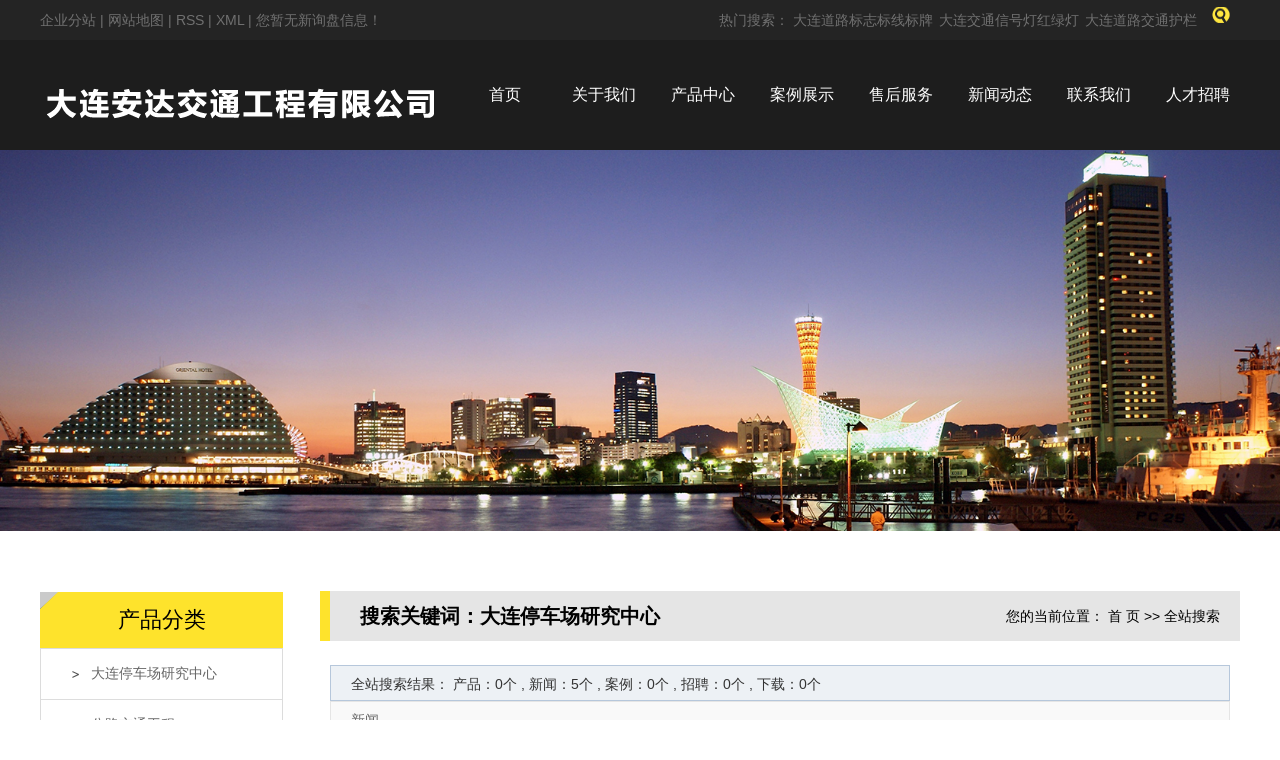

--- FILE ---
content_type: text/html;charset=utf-8
request_url: http://www.adjtgc.com/search.php?wd=%E5%A4%A7%E8%BF%9E%E5%81%9C%E8%BD%A6%E5%9C%BA%E7%A0%94%E7%A9%B6%E4%B8%AD%E5%BF%83
body_size: 8029
content:
 <!DOCTYPE html>
<html lang="zh-CN">

<head>
    <meta charset="utf-8">
    <meta http-equiv="X-UA-Compatible" content="IE=edge">
    <meta name="viewport" content="width=device-width, initial-scale=1">
    <title>
        全文检索搜索结果_大连停车场研究中心
    </title>
    <meta name="keywords" content="大连停车场研究中心" />
    <meta name="description" content="大连停车场研究中心" />
            <link rel="stylesheet" type="text/css" href="http://www.adjtgc.com/template/default/style/base.css?9.2" />
    <link rel="stylesheet" type="text/css" href="http://www.adjtgc.com/template/default/style/model.css?9.2" />
    <link rel="stylesheet" type="text/css" href="http://www.adjtgc.com/template/default/style/main.css?9.2" />
    <link rel="stylesheet" type="text/css" href="http://www.adjtgc.com/template/default/style/lightbox.css?9.2" />
    <link rel="stylesheet" type="text/css" href="http://www.adjtgc.com/template/default/style/bootstrap.min.css?9.2" />
    <link rel="stylesheet" type="text/css" href="http://www.adjtgc.com/data/user.css?9.2" />
    <link rel="stylesheet" type="text/css" href="http://www.adjtgc.com/template/default/style/member.css" />
    <script src="http://www.adjtgc.com/template/default/js/jquery-1.8.3.min.js?9.2"></script>
    <script src="http://www.adjtgc.com/template/default/js/jquery.cookie.js?9.2"></script>


    
    
</head>

<body>
    <!-- 公共头部包含 -->
    <div class="wellcome sy-xs-hidden">
    <div class="well1">
        <div class="k1">
            <a href="http://www.adjtgc.com/region/">企业分站</a> |
            <a href="http://www.adjtgc.com/sitemap/">
                网站地图
            </a> |
            <a href="http://www.adjtgc.com/rss.xml">RSS</a> |
            <a href="http://www.adjtgc.com/sitemap.xml">XML</a> |
            <a href="http://www.adjtgc.com/dm/" class="feedback" target="_blank" rel="nofollow">您暂无新询盘信息！</a>
        </div>
        <div class="seach-box">
            <form method="get" name="formsearch" action="http://www.adjtgc.com/search.php" class="clearfix">
                <input type="text" value="请输入搜索关键词" class="hot_text" name="wd" id="keyword">
                <input type="submit" id="s_btn" value="搜索" />
            </form>
        </div>
    </div>
    <div class="hotSearch">热门搜索：
        <a href="http://www.adjtgc.com/search.php?wd=%E5%A4%A7%E8%BF%9E%E9%81%93%E8%B7%AF%E6%A0%87%E5%BF%97%E6%A0%87%E7%BA%BF%E6%A0%87%E7%89%8C">大连道路标志标线标牌</a><a href="http://www.adjtgc.com/search.php?wd=%E5%A4%A7%E8%BF%9E%E4%BA%A4%E9%80%9A%E4%BF%A1%E5%8F%B7%E7%81%AF%E7%BA%A2%E7%BB%BF%E7%81%AF">大连交通信号灯红绿灯</a><a href="http://www.adjtgc.com/search.php?wd=%E5%A4%A7%E8%BF%9E%E9%81%93%E8%B7%AF%E4%BA%A4%E9%80%9A%E6%8A%A4%E6%A0%8F">大连道路交通护栏</a>
    </div>
</div>
<div class="head">
    <div id="header">
        <div class="top clearfix">
            <div class="logo sy-xs-hidden" aos="fade-down" aos-easing="ease" aos-delay="500">
                <a href="http://www.adjtgc.com/" class="logo">
                    <h1><img alt="大连道路标志标线标牌" src="http://www.adjtgc.com/data/images/other/20190516173703_840.png" /></h1>
                </a>
            </div>
            <!-- 导航栏包含 -->
            <div id="menu" class="sy-xs-hidden">
    <ul class="navs clearfix">
        <li><a href="http://www.adjtgc.com/">首页</a></li>
        <li><a href="http://www.adjtgc.com/about/">关于我们</a>

        </li>
        <li><a href="http://www.adjtgc.com/product/">产品中心</a>

        </li>
        <li><a href="http://www.adjtgc.com/case/">案例展示</a>
        <li><a href="http://www.adjtgc.com/about/shfwae9.html ">售后服务</a>

        </li>
        <li><a href="http://www.adjtgc.com/news/">新闻动态</a>

        </li>
        <li><a href="http://www.adjtgc.com/about_contact/lxfs024.html">联系我们</a></li>
        <li><a href="http://www.adjtgc.com/job/">人才招聘</a></li>
    </ul>
</div>

<nav class="navbar navbar-default sy-xs-block" role="navigation" id="nav-fiexd">
    <div class="container-fluid">
        <div class="navbar-header">
            <button type="button" class="navbar-toggle" data-toggle="collapse" data-target="#example-navbar-collapse">
                            <span class="icon-bar"></span>
                            <span class="icon-bar"></span>
                            <span class="icon-bar"></span>
                    </button>
            <div class="lan1 fr" style="display:none">
                <a href="/">EN</a>
            </div>
            <a class="navbar-brand" href="http://www.adjtgc.com/"><img alt="大连道路标志标线标牌" src="http://www.adjtgc.com/template/default/images/logo1.png" /></a>
        </div>
        <div class="menuid" id="cbp-spmenu-s2">
            <ul class="cbp-spmenu-right">
                <li>
                    <a href="http://www.adjtgc.com/">
                                    网站首页
                                </a>
                </li>
                <li>
                    <a href="http://www.adjtgc.com/about/">
                                    关于我们
                                </a>
                </li>
                <li>
                    <a href="http://www.adjtgc.com/product/">
                                    产品中心
                                </a>
                </li>
                <li>
                    <a href="http://www.adjtgc.com/case/">
                                        案例展示
                                    </a>
                </li>
                <li>
                    <a href="http://www.adjtgc.com/news/">
                                    新闻动态
                                </a>
                </li>
                <li><a href="http://www.adjtgc.com/about_contact/">联系我们</a></li>
                <li class="icon-close"><span class="glyphicon glyphicon-remove">X</span></li>
            </ul>
            <div class="mobile-menu-overlay"></div>
        </div>
    </div>
</nav>

<script>
    $(function() {
        $('.navbar-toggle').click(function() {
            $('body').addClass('push-toleft');
            $('.menuid').addClass('menuopen');;
        });
        $('.mobile-menu-overlay').click(function() {
            $('body').removeClass('push-toleft');
            $('.menuid').removeClass('menuopen');
        });
        $('.icon-close').click(function() {
            $('body').removeClass('push-toleft');
            $('.menuid').removeClass('menuopen');
        });

    });
</script>

<script type="text/javascript">
    $(function() {
        $('.nav > li').hover(function() {
            var sec_count = $(this).find('.sec a').length;
            var a_height = $(this).find('.sec a').eq(0).height();
            var sec_height = sec_count * a_height;
            $(this).find('.sec').stop().animate({
                height: sec_height
            }, 300);
        }, function() {
            $(this).find('.sec').stop().animate({
                height: 0
            }, 300);
        });
    });
</script>
        </div>

    </div>
</div>
<script type="text/javascript">
    $(function() {
        $('.translate-en a').last().css('border', 'none');
        $('.translate li').hover(function() {
            $(this).find('.translate-en').stop().slideDown();
        }, function() {
            $(this).find('.translate-en').stop().slideUp();
        });
    });
</script>
    <!-- 内页banner -->

    
    <div class="n_banner"><img src="http://www.adjtgc.com/data/images/slide/20190417154137_106.jpg" alt="" title="" /></div>
    

    <!-- 主体部分 -->
    
    <div id="container" class="clearfix">
        
        <div class="left n44">
            <div class="box sort_menu">
                <h3>
                    产品分类
                </h3>
                
	 <ul class="sort">
    	<li class="layer1">
      <a href="http://www.adjtgc.com/product/dltccyjzxc5f/" class="list_item">大连停车场研究中心</a>
      <div class="layer2" style="display:none;">
      	<ul>
        	        </ul>
      </div>
    </li>
    	<li class="layer1">
      <a href="http://www.adjtgc.com/product/gljtgc7f2/" class="list_item">公路交通工程</a>
      <div class="layer2" style="display:none;">
      	<ul>
        	        </ul>
      </div>
    </li>
    	<li class="layer1">
      <a href="http://www.adjtgc.com/product/glsfzgcd50/" class="list_item">公路收费站工程</a>
      <div class="layer2" style="display:none;">
      	<ul>
        	        </ul>
      </div>
    </li>
    	<li class="layer1">
      <a href="http://www.adjtgc.com/product/gljdgc987/" class="list_item">公路机电工程</a>
      <div class="layer2" style="display:none;">
      	<ul>
        	        </ul>
      </div>
    </li>
    	<li class="layer1">
      <a href="http://www.adjtgc.com/product/dzyznhgc094/" class="list_item">电子与智能化工程</a>
      <div class="layer2" style="display:none;">
      	<ul>
        	        </ul>
      </div>
    </li>
    	<li class="layer1">
      <a href="http://www.adjtgc.com/product/csydlzmgc70d/" class="list_item">城市及道路照明工程</a>
      <div class="layer2" style="display:none;">
      	<ul>
        	        </ul>
      </div>
    </li>
    	<li class="layer1">
      <a href="http://www.adjtgc.com/product/jzjdazgca8b/" class="list_item">建筑机电安装工程</a>
      <div class="layer2" style="display:none;">
      	<ul>
        	        </ul>
      </div>
    </li>
    	<li class="layer1">
      <a href="http://www.adjtgc.com/product/dqazgcef2/" class="list_item">电气安装工程</a>
      <div class="layer2" style="display:none;">
      	<ul>
        	        </ul>
      </div>
    </li>
    	<li class="layer1">
      <a href="http://www.adjtgc.com/product/dzzdhgc453/" class="list_item">电子自动化工程</a>
      <div class="layer2" style="display:none;">
      	<ul>
        	        </ul>
      </div>
    </li>
    	<li class="layer1">
      <a href="http://www.adjtgc.com/product/txgc20a/" class="list_item">通信工程</a>
      <div class="layer2" style="display:none;">
      	<ul>
        	        </ul>
      </div>
    </li>
    	<li class="layer1">
      <a href="http://www.adjtgc.com/product/jdgcd1b/" class="list_item">机电工程</a>
      <div class="layer2" style="display:none;">
      	<ul>
        	        </ul>
      </div>
    </li>
    	<li class="layer1">
      <a href="http://www.adjtgc.com/product/zmgc0c7/" class="list_item">照明工程</a>
      <div class="layer2" style="display:none;">
      	<ul>
        	        </ul>
      </div>
    </li>
    	<li class="layer1">
      <a href="http://www.adjtgc.com/product/jtaqsszlad4/" class="list_item">交通安全设施租赁</a>
      <div class="layer2" style="display:none;">
      	<ul>
        	        </ul>
      </div>
    </li>
    	<li class="layer1">
      <a href="http://www.adjtgc.com/product/dpqgc494/" class="list_item">地坪漆工程</a>
      <div class="layer2" style="display:none;">
      	<ul>
        	        </ul>
      </div>
    </li>
  </ul>

<script type="text/javascript">
$(".layer1").hover
(
	function()
	{
		if($(this).find(".layer2 li").length > 0)
		{
			$(this).find(".layer2").stop().show();

		}
		$(this).addClass("change");
	},
	function()
	{
		$(this).find(".layer2").stop().hide();
		$(this).removeClass("change");
	}
);
</script>


            </div>
            <div class="box n_news n55">
                <h3>新闻资讯</h3>
                <div class="content">
                    <ul class="news_list new1">
                                                <li>
                            <a href="http://www.adjtgc.com/news/685.html" title="大连交通信号灯红绿灯的亮度标准是什么">
                                大连交通信号灯红绿灯的亮度...
                            </a>
                        </li>
                                                <li>
                            <a href="http://www.adjtgc.com/news/684.html" title="为什么大连交通信号灯红绿灯需要夜间模式">
                                为什么大连交通信号灯红绿灯...
                            </a>
                        </li>
                                                <li>
                            <a href="http://www.adjtgc.com/news/683.html" title="大连交通信号灯红绿灯的节能技术有哪些">
                                大连交通信号灯红绿灯的节能...
                            </a>
                        </li>
                                                <li>
                            <a href="http://www.adjtgc.com/news/682.html" title="大连交通信号灯红绿灯的安装标准是什么">
                                大连交通信号灯红绿灯的安装...
                            </a>
                        </li>
                                                <li>
                            <a href="http://www.adjtgc.com/news/681.html" title="大连道路交通护栏为何要设置缓冲装置">
                                大连道路交通护栏为何要设置...
                            </a>
                        </li>
                                                <li>
                            <a href="http://www.adjtgc.com/news/680.html" title="哪种大连道路交通护栏更适合高速公路">
                                哪种大连道路交通护栏更适合...
                            </a>
                        </li>
                                            </ul>
                </div>
            </div>
            <div class="box n_news n55">
                <h3>热门关键词</h3>
                <div class="content">
                    <ul class="news_list words">
                                                <li>
                            <a href="http://www.adjtgc.com/tag/景观照明" title="景观照明">
                                景观照明
                            </a>
                        </li>
                                                <li>
                            <a href="http://www.adjtgc.com/tag/标志标线" title="标志标线">
                                标志标线
                            </a>
                        </li>
                                                <li>
                            <a href="http://www.adjtgc.com/tag/公路通信" title="公路通信">
                                公路通信
                            </a>
                        </li>
                                                <li>
                            <a href="http://www.adjtgc.com/tag/太阳能照明" title="太阳能照明">
                                太阳能照明
                            </a>
                        </li>
                                                <li>
                            <a href="http://www.adjtgc.com/tag/智能卡系统" title="智能卡系统">
                                智能卡系统
                            </a>
                        </li>
                                                <li>
                            <a href="http://www.adjtgc.com/tag/信号灯" title="信号灯">
                                信号灯
                            </a>
                        </li>
                                                <li>
                            <a href="http://www.adjtgc.com/tag/电气安装工程" title="电气安装工程">
                                电气安装工程
                            </a>
                        </li>
                                                <li>
                            <a href="http://www.adjtgc.com/tag/公路收费站" title="公路收费站">
                                公路收费站
                            </a>
                        </li>
                                                <li>
                            <a href="http://www.adjtgc.com/tag/公路机电工程" title="公路机电工程">
                                公路机电工程
                            </a>
                        </li>
                                                <li>
                            <a href="http://www.adjtgc.com/tag/车站照明" title="车站照明">
                                车站照明
                            </a>
                        </li>
                                                <li>
                            <a href="http://www.adjtgc.com/tag/智能交通" title="智能交通">
                                智能交通
                            </a>
                        </li>
                                                <li>
                            <a href="http://www.adjtgc.com/tag/隔音板" title="隔音板">
                                隔音板
                            </a>
                        </li>
                                            </ul>
                </div>
                <script type="text/javascript">
                    $(function() {
                        $(".words li:odd").addClass("right_word");
                    });
                </script>
            </div>
            <div class="box n_contact n55">
                <h3>联系我们</h3>
                <div class="content">
                    <p style="white-space: normal; line-height: 2em;"><span style="font-family: 微软雅黑, &quot;Microsoft YaHei&quot;; font-size: 14px;"><span style="font-family: 微软雅黑, &quot;Microsoft YaHei&quot;; font-size: 14px;"></span><span style="font-family: 微软雅黑, &quot;Microsoft YaHei&quot;; font-size: 14px;"></span>大连安达交通工程有限公司</span></p><p style="white-space: normal; line-height: 2em;"><span style="font-family: 微软雅黑, &quot;Microsoft YaHei&quot;; font-size: 14px;">联系人：唐经理</span></p><p style="white-space: normal; line-height: 2em;"><span style="font-family: 微软雅黑, &quot;Microsoft YaHei&quot;; font-size: 14px;">手机：13840839689</span></p><p style="white-space: normal; line-height: 2em;"><span style="font-family: 微软雅黑, &quot;Microsoft YaHei&quot;; font-size: 14px;">座机：0411-82741757</span></p><p style="white-space: normal; line-height: 2em;"><span style="font-family: 微软雅黑, &quot;Microsoft YaHei&quot;; font-size: 14px;">网址：www.adjtgc.com</span></p><p style="white-space: normal; line-height: 2em;"><span style="font-family: 微软雅黑, &quot;Microsoft YaHei&quot;; font-size: 14px;">地址：大连市中山区鲁迅路78号安达大厦乙座1107室</span></p><p><br/></p>
                </div>
            </div>
        </div>
        
        
        <div class="right k55">
            <div class="sitemp clearfix">
                <h2>
                    
	搜索关键词：大连停车场研究中心

                </h2>
                <div class="site">您的当前位置：
                    
	 <a href="http://www.adjtgc.com/">首 页</a> >> 全站搜索

                </div>
            </div>
            <div class="content">
                
	
<div class="tag_total">
全站搜索结果：
                    产品：0个
                                                              , 新闻：5个
                                                              , 案例：0个
                                                              , 招聘：0个
                                                              , 下载：0个
          
</div>


<ul class="tag_list_news clearfix">
<h2>新闻</h2>
  	<li>
	<h3>
  	[<a href="http://www.adjtgc.com/news/company/" class="c">公司新闻</a>]
  	<a href="http://www.adjtgc.com/news/533.html" title="大连停车场研究中心大力推广新技术新材料">大连停车场研究中心大力推广新技术新材料</a>
	</h3>
  	<div>
	大连停车场研究中心大力推广新技术新材料改善室内停车场地面，目前市面上停车场地坪种类大致分为：1.耐磨骨料地坪：在混凝土地面初凝时洒布金刚砂耐磨骨料，压磨入内，增强抗磨强度；其特点是抗磨损；但地面无光泽，无美观度。地面沉降开裂缝可见，施工周期
	</div>
	<span>发布时间：2022-03-02&nbsp;&nbsp;&nbsp;点击次数：130</span>
	</li>
	<hr/>
  	</li>
  	<li>
	<h3>
  	[<a href="http://www.adjtgc.com/news/xydt/" class="c">行业新闻</a>]
  	<a href="http://www.adjtgc.com/news/536.html" title="大连停车场研究中心立体车库的价格">大连停车场研究中心立体车库的价格</a>
	</h3>
  	<div>
	大连停车场研究中心车位车库，除去机械车库属于机械设备外，均属于不动产的范畴。用法律语言表述，属于建筑物(独立车库、地下车库、架空层车位)、构筑物或者附属设施(露天停车位)。现实中，关于车位的产权，流行过种种错误认识。一是“成本决定车位权属”
	</div>
	<span>发布时间：2022-04-14&nbsp;&nbsp;&nbsp;点击次数：104</span>
	</li>
	<hr/>
  	</li>
  	<li>
	<h3>
  	[<a href="http://www.adjtgc.com/news/xydt/" class="c">行业新闻</a>]
  	<a href="http://www.adjtgc.com/news/543.html" title="大连停车场研究中心生态停车场的特点">大连停车场研究中心生态停车场的特点</a>
	</h3>
  	<div>
	大连停车场研究中心生态停车场设计特点主要是高绿化、高承载、透水性能好、草的成活率高、提高绿地面积。传统的生态停车场就是用普通的植草砖铺装而成，传统的生态停车场其实根本谈不上“生态”功能。传统植草砖停车场在铺装时，植草砖下面是要混凝土做铺垫的
	</div>
	<span>发布时间：2022-08-08&nbsp;&nbsp;&nbsp;点击次数：122</span>
	</li>
	<hr/>
  	</li>
  	<li>
	<h3>
  	[<a href="http://www.adjtgc.com/news/jszx30f/" class="c">技术知识</a>]
  	<a href="http://www.adjtgc.com/news/540.html" title="大连停车场研究中心新材料施工方案">大连停车场研究中心新材料施工方案</a>
	</h3>
  	<div>
	目前市场上停车场地面施工方案都会选择环氧地坪或者混凝土密封固化地坪。环氧地坪优点：对地面本身要求不高，可以根据客户要求做不同厚度、颜色的效果；缺点：气味大不环保，容易起皮、脱层、剥落，经常要修补。一劳永逸的方法就是施工混凝土密封固化剂，可提
	</div>
	<span>发布时间：2022-06-18&nbsp;&nbsp;&nbsp;点击次数：149</span>
	</li>
	<hr/>
  	</li>
  	<li>
	<h3>
  	[<a href="http://www.adjtgc.com/news/jszx30f/" class="c">技术知识</a>]
  	<a href="http://www.adjtgc.com/news/552.html" title="大连停车场研究中心带您了解停车位划线施注意事项">大连停车场研究中心带您了解停车位划线施注意事项</a>
	</h3>
  	<div>
	我国建筑规范中对停车场设计的规定较为详细，也比较复杂，大连停车场研究中心提示主要被分为四个等级。停车场划线工程施工时，如果车长不大6米及车宽不大于1.8米的车，规范车与车之间间距为不小于0.5米，车与墙、车位端之间间距不小于0.5米；车长大
	</div>
	<span>发布时间：2022-12-28&nbsp;&nbsp;&nbsp;点击次数：193</span>
	</li>
	<hr/>
  	</li>
</ul>





            </div>
                    </div>
        
        
        
    </div>
    
    <div class="foot">
    <div id="footer" class="clearfix">
        <div class="nav_foot">
            <table><tbody><tr class="firstRow"><td width="93" valign="top" style="word-break: break-all;"><img src="/data/upload/image/20190531/1559274617999229.png" title="1559274617999229.png" alt="1559274617999229.png" width="100" height="100" border="0" vspace="0" style="width: 100px; height: 100px;"/></td><td width="99" valign="top" style="word-break: break-all;"><br/></td></tr><tr><td width="93" valign="top" style="word-break: break-all;">手机网站</td><td width="99" valign="top" style="word-break: break-all;"><br/></td></tr></tbody></table>
        </div>
        <div class="copyright1">
            <div class="copyright">
                Copyright ©
                http://www.adjtgc.com/
                大连安达交通工程有限公司
                <br> 	<p style="white-space: normal; line-height: 2em;"><span style="font-family: 微软雅黑, &quot;Microsoft YaHei&quot;; font-size: 14px;">大连安达交通工程有限公司</span></p><p style="white-space: normal; line-height: 2em;"><span style="font-family: 微软雅黑, &quot;Microsoft YaHei&quot;; font-size: 14px;">联系人：唐经理</span></p><p style="white-space: normal; line-height: 2em;"><span style="font-family: 微软雅黑, &quot;Microsoft YaHei&quot;; font-size: 14px;">手机：13840839689</span></p><p style="white-space: normal; line-height: 2em;"><span style="font-family: 微软雅黑, &quot;Microsoft YaHei&quot;; font-size: 14px;">座机：0411-82741757</span></p><p style="white-space: normal; line-height: 2em;"><span style="font-family: 微软雅黑, &quot;Microsoft YaHei&quot;; font-size: 14px;">网址：www.adjtgc.com</span></p><p style="white-space: normal; line-height: 2em;"><span style="font-family: 微软雅黑, &quot;Microsoft YaHei&quot;; font-size: 14px;">地址：大连市中山区鲁迅路78号安达大厦乙座1107室</span><br/></p>
                <a href="http://beian.miit.gov.cn/">辽ICP备19002810号-1</a>
            </div>
            <div class="zhuyin"><a href="http://www.adjtgc.com/getkey/" title="热推产品">热推产品</a>&nbsp;&nbsp;|&nbsp;&nbsp;
                主营区域：
                                <span><a href="http://www.adjtgc.com/beijing.html">北京</a></span>
                                <span><a href="http://www.adjtgc.com/shanghai.html">上海</a></span>
                                <span><a href="http://www.adjtgc.com/tianjin.html">天津</a></span>
                                <span><a href="http://www.adjtgc.com/shandong.html">山东</a></span>
                                <span><a href="http://www.adjtgc.com/liaoning.html">辽宁</a></span>
                                <span><a href="http://www.adjtgc.com/heilongjiang.html">黑龙江</a></span>
                                <span><a href="http://www.adjtgc.com/jilin.html">吉林</a></span>
                                <span><a href="http://www.adjtgc.com/shenyang.html">沈阳</a></span>
                                <span><a href="http://www.adjtgc.com/changchun.html">长春</a></span>
                                <span><a href="http://www.adjtgc.com/baishan.html">白山</a></span>
                                            </div>
        </div>
    </div>
</div>
<div class="link">
    <div class="f_link">友情链接：
                <a href='http://www.shdatatec.com' target='_blank' >工业以太网交换机</a>
            </div>
</div>
<!-- 此处为统计代码 -->
<script>
var _hmt = _hmt || [];
(function() {
  var hm = document.createElement("script");
  hm.src = "https://hm.baidu.com/hm.js?11c03ce950ee3a475883f6f3c357cdd3";
  var s = document.getElementsByTagName("script")[0]; 
  s.parentNode.insertBefore(hm, s);
})();
</script><script type='text/javascript'>
    (function(m, ei, q, i, a, j, s) {
        m[i] = m[i] || function() {
            (m[i].a = m[i].a || []).push(arguments)
        };
        j = ei.createElement(q),
            s = ei.getElementsByTagName(q)[0];
        j.async = true;
        j.charset = 'UTF-8';
        j.src = 'https://static.meiqia.com/dist/meiqia.js?_=t';
        s.parentNode.insertBefore(j, s);
    })(window, document, 'script', '_MEIQIA');
    _MEIQIA('entId', 222591);
</script>


<script>
  $(document).ready(function(){
      $(function () {
  //当点击跳转链接后，回到页面顶部位
          $("#gotop").click(function(){
              $('body,html').animate({scrollTop:0},400);
              return false;
          });
      });
  });
</script>

<script>
   $('.kf-open').on('click',function(){
      $(".kf-content").animate({opacity:'show'},'normal',function(){
      $(".kf-content").show();
      });
      $(this).hide();
   });
   $('.close-btn').on('click',function(){
      $(".kf-content").animate({width:'hide',opacity:'hide'},'normal',function(){
      $(".kf-content").hide();
      });
      $('.kf-open').show();
   });
</script>

<script type="text/javascript">
    var href="data/images/other/20180329115815_719.png";
    if(href=="")
    {
       $(".code").css("display","none");
    }
    var currentid='1';
    if(currentid!='7')
    {
      switch(currentid)
      {
          case '1':
          $('.kf_btn').css('background','url("http://www.adjtgc.com/template/default/images/kf/qing.png") left 33px no-repeat');
          $('.top_bg').css('background','url("http://www.adjtgc.com/template/default/images/kf/qing1.png") left bottom no-repeat');
          $('.othercolor').css('background','#40c0ac');
          break;

          case '2':
          $('.kf_btn').css('background','url("http://www.adjtgc.com/template/default/images/kf/puper.png") left 33px no-repeat');
          $('.top_bg').css('background','url("http://www.adjtgc.com/template/default/images/kf/puple1.png") left bottom no-repeat');
          $('.othercolor').css('background','#8838cc');
          break;

          case '3':
          $('.kf_btn').css('background','url("http://www.adjtgc.com/template/default/images/kf/kefu_yellow.png") left 33px no-repeat');
          $('.top_bg').css('background','url("http://www.adjtgc.com/template/default/images/kf/yellow1.png") left bottom no-repeat');
          $('.othercolor').css('background','#ffc713');
          break;

          case '4':
          $('.kf_btn').css('background','url("http://www.adjtgc.com/template/default/images/kf/kefu_left.png") left 33px no-repeat');
          $('.top_bg').css('background','url("http://www.adjtgc.com/template/default/images/kf/red1.png") left bottom no-repeat');
          $('.othercolor').css('background','#e5212d');
          break;

          case '5':
          $('.kf_btn').css('background','url("http://www.adjtgc.com/template/default/images/kf/kefu_cheng.png") left 33px no-repeat');
          $('.top_bg').css('background','url("http://www.adjtgc.com/template/default/images/kf/cheng1.png") left bottom no-repeat');
          $('.othercolor').css('background','#e65a22');
          break;

          case '6':
          $('.kf_btn').css('background','url("http://www.adjtgc.com/template/default/images/kf/green.png") left 33px no-repeat');
          $('.top_bg').css('background','url("http://www.adjtgc.com/template/default/images/kf/green1.png") left bottom no-repeat');
          $('.othercolor').css('background','#78cf1b');
          break;

          case '8':
          $('.float-kf').css('display','block');
          break;

          case '9':
          $('.float-kf').css('display','none');
          $('.kf-switch').css('display','block');
          break;

      }
    }
    var _windowScrollTop=0;    //滚动条距离顶端距离
    var _windowWidth=$(window).width(); //窗口宽度
    $(window).scroll(actionEvent).resize(actionEvent);  //监听滚动条事件和窗口缩放事件
        //响应事件
    function actionEvent(){
        _windowScrollTop = $(window).scrollTop();  //获取当前滚动条高度
     //   _windowWidth=$(window).width();//获取当前窗口宽度
        moveQQonline();//移动面板
    }
        //移动面板
    function moveQQonline(){
                //.stop()首先将上一次的未完事件停止，否则IE下会出现慢速僵死状态，然后重新设置面板的位置。
        $(".kf").stop().animate({
              top: _windowScrollTop+100
             }, "fast");
        $('.alignCenter').stop().animate({
              top: _windowScrollTop+133
             }, "fast");

        $(".kf-switch").stop().animate({
              top: _windowScrollTop+100
             }, "fast");
        $(".float-kf").stop().animate({
              top: _windowScrollTop+100
             }, "fast");
    }
$(".kf_btn").toggle(
  function()
  {
    $('.open').addClass('close');
    $('.alignCenter').hide();
    $(".kf_main").animate({width:'hide',opacity:'hide'},'normal',function(){
      $(".kf_main").hide();
      var href="data/images/other/20180329115815_719.png";
      if(href==""){
        $(".code").css("display","none");
      }else{
        $('.e_code img').animate({width:'hide',opacity:'hide'});
      }

    });
  },
  function(){
    $('.open').removeClass('close');
    $(".kf_main").animate({opacity:'show'},'normal',function(){
      $(".kf_main").show();
      var href="data/images/other/20180329115815_719.png";
      if(href==""){
        $(".code").css("display","none");
      }else{
        $('.e_code img').animate({opacity:'show'});
      }

    });
  }
);

$('#hidden_share').click(function(){
    $('.alignCenter').show();
})
$('.alignCenter .title img').click(function(){
    $('.alignCenter').hide();
})
</script>


    <!--底部JS加载区域-->
    <script type="text/javascript" src="http://www.adjtgc.com/template/default/js/common.js?9.2"></script>
    <script type="text/javascript" src="http://www.adjtgc.com/template/default/js/message.js?9.2"></script>
    <script type="text/javascript" src="http://www.adjtgc.com/template/default/js/lightbox.js"></script>
</body>

</html>

--- FILE ---
content_type: text/css
request_url: http://www.adjtgc.com/template/default/style/main.css?9.2
body_size: 12192
content:
/*头部样式*/

.wellcome {
    height: 40px;
    background: #242424;
    line-height: 40px;
}

.well1 {
    max-width: 1200px;
    margin: 0 auto;
}

.k1 {
    float: left;
    color: #707070;
}

.k1 a {
    color: #707070;
}

.hotSearch {
    float: right;
    color: #707070;
    font-weight: normal;
}

.hotSearch a {
    margin-right: 6px;
    color: #707070;
}

.seach-box {
    float: right;
    margin-top: 5px;
}

.seach-box form {
    width: 3.75rem;
    height: 1.6875rem;
    border-radius: 1.6875rem;
    -webkit-transition: all .5s ease;
    transition: all .5s ease;
    position: relative;
}

.seach-box:hover form {
    border: 1px solid #cfcfcf;
}

.seach-box #keyword {
    width: 0;
    height: 1.5625rem;
    background: none;
    outline: none;
    border: none;
    overflow: hidden;
    float: left;
    color: #cfcfcf;
}

.seach-box #s_btn {
    background: url(../images/ss.png) center no-repeat;
    height: 1.5625rem;
    width: 3.75rem;
    outline: none;
    border: none;
    font-size: 0;
    position: absolute;
    right: 0;
    top: 2px;
}

@media (min-width: 992px) {
    .seach-box:hover form {
        width: 18.75rem;
    }
    .seach-box:hover #keyword {
        width: 14.875rem;
        padding-left: 0.625rem;
        -webkit-transition: all .5s .2s ease;
        transition: all .5s .2s ease;
    }
}

.head {
    height: 110px;
    background: #1d1d1d;
}

#header {
    max-width: 1200px;
    margin: 0 auto;
}

.logo {
    float: left;
}

.lan1 {
    margin-top: 9px;
    padding-left: 23px;
    line-height: 30px;
    margin-right: 22px;
    background: url(../images/lan.png) no-repeat 0px;
}

.lan1 a {
    color: #fff;
}


/*----- Common css ------*/

.fl {
    float: left;
}

.fr {
    float: right;
}

.di {
    _display: inline;
}

.fwn {
    font-weight: normal;
}

.dib {
    *display: inline;
    _zoom: 1;
    _display: inline;
    _font-size: 0px;
}


/*主体样式*/

#container {
    max-width: 1200px;
    margin: 0 auto;
    margin-top: 10px;
}


/*关于我们*/

.about-box {
    background: url(../images/bj1.jpg) no-repeat center;
    padding-top: 100px;
    padding-bottom: 80px;
}

.about-center {
    max-width: 1200px;
    margin: 0 auto;
}

.ab-left {
    float: left;
    width: 48.6%;
}

.ab-left img {
    width: 100%;
}

.ab-right {
    width: 48.3%;
    float: right;
}

.reuse {
    font-size: 40px;
    color: #414040;
    font-weight: normal;
    line-height: 85px;
}

.reuse span {
    color: #4a4848;
    font-size: 16px;
    margin-left: 10px;
}

.ab-right .content9 {
    color: #414040;
    font-size: 14px;
    line-height: 30px;
}

.ab-right .more9 {
    width: 185px;
    height: 46px;
    display: block;
    border: 1px solid #414040;
    background: url(../images/more9.png) no-repeat center;
    margin-top: 80px;
    position: relative;
}

.pro-box {
    width: 98%;
    margin: 0 auto;
    display: none;
}

.pro-box h2 {
    font-size: 20px;
    text-align: center;
    font-weight: bold;
    padding: 30px 0px;
}


/*案例中心*/

.case-box {
    background: url(../images/bj1.jpg) repeat-y;
    padding: 80px 0px;
}

.case-center {
    max-width: 1200px;
    margin: 0 auto;
    padding: 30px 20px;
    background: #f5f5f5;
}

.reuse2 {
    width: 380px;
    height: 300px;
    float: left;
}

.reuse2 span {
    display: block;
    font-size: 40px;
    color: #363636;
    padding-top: 50px;
    padding-bottom: 30px;
    background: url(../images/h2bj.png) no-repeat 0px 120px;
}

.reuse2 p {
    font-size: 16px;
    color: #363636;
    line-height: 30px;
    font-weight: normal;
}

.case-list li {
    float: left;
    width: 380px;
    height: 300px;
    margin-left: 10px;
    margin-bottom: 120px;
}

.case-list li a.img {
    display: block;
    overflow: hidden;
}

.case-list li a.img img {
    transition: .8s;
}



.case-list li:nth-of-type(3) {
    margin-left: 0px;
}

.case-center .more8 {
    width: 185px;
    height: 46px;
    display: block;
    border: 1px solid #414040;
    background: url(../images/more9.png) no-repeat center;
    margin: 0 auto;
    margin-top: 15px;
    margin-bottom: 15px;
    position: relative;
}


/*标语*/

.slogan-box {
    min-height: 524px;
    background: url(../images/bj2.jpg) no-repeat fixed;
    background-size: cover;
}

.reuse3 {
    text-align: center;
    padding-top: 150px;
    font-size: 50px;
    color: #fff;
    text-align: center;
    font-weight: normal;
}

.slogan-box p {
    font-size: 25px;
    color: #fff;
    text-align: center;
    padding-top: 30px;
}

.slogan-box a {
    display: block;
    width: 249px;
    height: 61px;
    line-height: 61px;
    text-align: center;
    background: #fff;
    border-radius: 30px;
    font-size: 20px;
    color: #000;
    margin: 0 auto;
    margin-top: 50px;
}

.more7:hover {
    color: #fee640;
}


/*新闻中心*/

.news-box {
    max-width: 1200px;
    margin: 0 auto;
    padding: 50px 0px;
}

.reuse4 {
    font-size: 40px;
    color: #414040;
    font-weight: normal;
    padding-bottom: 50px;
}

.reuse4 span {
    font-size: 16px;
    color: #4a4848;
    margin-left: 10px;
}

.reuse4 .more7 {
    float: right;
    color: #9d9d9d;
    font-size: 14px;
    margin-top: 30px;
}

.newleft {
    width: 43.333%;
    float: left;
    text-align: center;
}

.newleft img {
    max-width: 100%;
}

.newleft p:nth-of-type(2) {
    padding-top: 15px;
}

.newright {
    width: 55.8%;
    float: right;
    position: relative;
}

.newright .xian {
    position: absolute;
    width: 1px;
    height: 100%;
    left: 16px;
    background: #d9d9d9;
    top: 0px;
}

.roll_col {
    width: 100%;
    height: 576px;
    overflow: hidden;
}

.roll-wrap {
    position: relative;
    width: 100%;
    height: 576px;
    overflow: hidden;
}

.roll_col .roll__list {
    width: 100%;
}

.roll_col li {
    display: block;
    height: 75px;
    padding-left: 50px;
    background: url(../images/new.png) no-repeat 7px 11px;
    margin-bottom: 27px;
    position: relative;
    z-index: 999;
}

.roll_col li a {
    display: block;
    font-size: 16px;
    color: #666666;
    line-height: 40px;
}

.roll_col li a:hover {
    color: #fee640;
}

.roll_col li p {
    font-size: 14px;
    color: #7f7f7f;
}


/*页面底部*/

.foot {
    background: #1d1d1d;
    padding: 50px 0px;
}

#footer {
    position: relative;
    max-width: 1200px;
    margin: 0 auto;
}

.nav_foot {
    text-align: center;
    line-height: 35px;
    float: left;
    font-size: 14px;
    color: #fff;
}

.copyright1 {
    float: right;
}

.copyright {
    text-align: center;
    line-height: 35px;
    text-align: left;
    font-size: 14px;
    color: #fff;
}

.copyright a {
    color: #fff;
}

.zhuyin {
    font-size: 14px;
    line-height: 35px;
    color: #fff;
}

.zhuyin a {
    color: #fff;
}


/*友情链接*/

.link {
    line-height: 65px;
    background: #242424;
}

.f_link {
    width: 1200px;
    margin: 0 auto;
    font-size: 14px;
    color: #fff;
}

.f_link a {
    color: #fff;
}


/*------------内页-------------------*/

.prodescription {
    border: 1px solid #e5e5e5;
    background: #f9f9f9;
    line-height: 24px;
    padding: 10px;
    margin-bottom: 15px;
    text-indent: 20px;
    display: none;
}

.n_banner {
    text-align: center;
    position: relative;
}

.n_banner img {
    max-width: 100%;
    height: auto;
}

.m55 {
    max-width: 1200px;
    margin: 0 auto;
}

.left {
    width: 243px;
    float: left;
    padding-top: 36px;
}

.right {
    width: 920px;
    float: right;
    padding-top: 50px;
}

.left h3 {
    font-size: 22px;
    font-weight: normal;
    line-height: 56px;
    color: #000;
    text-align: center;
    background: url(../images/nei.png) no-repeat left;
    ;
    background-size: cover;
    margin-top: 15px;
}

.left .content {
    border: 1px solid #eee;
    border-top: none;
}

.n_contact .content {
    padding: 10px;
    line-height: 30px;
}

.right .content {
    padding: 10px;
}

.sitemp {
    border-left: 10px solid #fee32c;
    background: #e5e5e5;
    margin-bottom: 14px;
    height: 50px;
    line-height: 50px;
}

.sitemp .site {
    font-size: 14px;
    color: #000;
    margin-right: 20px;
    float: right;
}

.site a {
    font-size: 14px;
    color: #000;
}

.sitemp h2 {
    font-size: 20px;
    color: #000;
    float: left;
    text-indent: 30px;
    line-height: 50px;
}

.menuid {
    width: 100%;
    height: 100%;
    position: fixed;
    top: 0;
    left: 100%;
    opacity: 0;
    z-index: 9999;
    -webkit-transition: all 0.21s ease-out;
    transition: all 0.21s ease-out;
}

.mobile-menu-overlay {
    opacity: 0.3;
    filter: alpha(opacity=30);
    position: absolute;
    display: none;
    background: #000000;
    z-index: 9;
    top: 0;
    right: 0;
    width: 200%;
    height: 100%;
}

.cbp-spmenu-open .mobile-menu-overlay {
    display: block;
    -webkit-transition: all 0.21s ease-out;
    transition: all 0.21s ease-out;
}

.cbp-spmenu-right {
    -webkit-box-shadow: 0 0 10px rgba(0, 0, 0, 0.3);
    box-shadow: 0 0 10px rgba(0, 0, 0, 0.3);
    position: absolute;
    display: block;
    background: rgba(51, 51, 51, 0.5);
    z-index: 10;
    top: 0;
    right: 0;
    width: 100%;
    height: 100%;
    max-width: 260px;
    overflow: auto;
    -webkit-overflow-scrolling: touch;
    padding: 60px 0 40px 0;
}

.cbp-spmenu-right li a {
    padding: 15px 23px;
    color: #fff;
    display: block;
    border-bottom: solid 1px #fff;
}

.cbp-spmenu-right li a:hover {
    background: #f58222;
    text-decoration: none;
}

.menuid .icon-close {
    -webkit-transition: all 0.21s ease-out;
    transition: all 0.21s ease-out;
    position: absolute;
    display: block;
    cursor: pointer;
    top: 0;
    right: 0;
    padding: 20px 20px 0 0;
    font-size: 16px;
}

.menuid .icon-close span {
    color: #fff;
    font-size: 18px;
    -webkit-transition: all 0.21s ease-out;
    transition: all 0.21s ease-out;
}

.menuid .icon-close:hover span {
    color: #f58222;
}

.menuopen .mobile-menu-overlay {
    display: block;
    -webkit-transition: all 0.21s ease-out;
    transition: all 0.21s ease-out;
}

.toleft {
    position: relative;
    overflow-x: hidden;
    left: 0;
    -webkit-transition: all 0.21s ease-out;
    transition: all 0.21s ease-out;
}

.push-toleft {
    left: -260px;
    -webkit-transition: all 0.21s ease-out;
    transition: all 0.21s ease-out;
}

.menuid.menuopen {
    left: 0px;
    opacity: 1;
    -webkit-transition: all 0.21s ease-out;
    transition: all 0.21s ease-out;
}

.push-toleft .head {
    left: -260px;
}

#cbp-spmenu-s2 {
    -webkit-transition: all 0.21s ease-out;
    transition: all 0.21s ease-out;
}

.navbar-header {
    position: relative;
}

.toptou {
    display: none;
    height: 50px;
}

.hvr-bounce-to-right {
    display: inline-block;
    vertical-align: middle;
    -webkit-transform: translateZ(0);
    transform: translateZ(0);
    box-shadow: 0 0 1px rgba(0, 0, 0, 0);
    -webkit-backface-visibility: hidden;
    backface-visibility: hidden;
    -moz-osx-font-smoothing: grayscale;
    position: relative;
    -webkit-transition-property: color;
    transition-property: color;
    -webkit-transition-duration: 0.7s;
    transition-duration: 0.7s;
}

.hvr-bounce-to-right:before {
    content: "";
    position: absolute;
    z-index: -1;
    top: 0;
    left: 0;
    right: 0;
    bottom: 0;
    background: #0250a3;
    -webkit-transform: scaleX(0);
    transform: scaleX(0);
    -webkit-transform-origin: 0 50%;
    transform-origin: 0 50%;
    -webkit-transition-property: transform;
    transition-property: transform;
    -webkit-transition-duration: 0.7s;
    transition-duration: 0.7s;
    -webkit-transition-timing-function: ease-out;
    transition-timing-function: ease-out;
}

.hvr-bounce-to-right:hover,
.hvr-bounce-to-right:focus,
.hvr-bounce-to-right:active {
    color: white;
}

.hvr-bounce-to-right:hover:before,
.hvr-bounce-to-right:focus:before,
.hvr-bounce-to-right:active:before {
    -webkit-transform: scaleX(1);
    transform: scaleX(1);
    -webkit-transition-timing-function: cubic-bezier(0.52, 1.64, 0.37, 0.66);
    transition-timing-function: cubic-bezier(0.52, 1.64, 0.37, 0.66);
}

--- FILE ---
content_type: text/javascript
request_url: http://www.adjtgc.com/template/default/js/common.js?9.2
body_size: 15586
content:
/*全站搜索*/
var input = $("#keyword");
input.focus(function() {
    if ($(this).val() == '请输入搜索关键词') {
        $(this).val('');
    }
});
input.blur(function() {
    if ($(this).val() == '') {
        $(this).val('请输入搜索关键词');
    }
});
$("#s_btn").click(function() {
    if (input.val() == '' || input.val() == '请输入搜索关键词') {
        alert("请输入关键词！");
        input.focus();
        return false;
    }
});

//详细页分页点击效果
$(".paging_num > a").click(function() {
    var index = $(this).index();
    location.hash = index + 1;
    var hash = location.hash;
    $(".total .paging").eq(hash.slice(1) - 1).css("display", "block").siblings().css("display", "none");
    $(this).addClass("paging_hover").siblings().removeClass("paging_hover");
});
var hash = location.hash;
if (!hash) {
    $(".total .paging").eq(0).css("display", "block").siblings().css("display", "none");
} else {
    $(".total .paging").eq(hash.slice(1) - 1).css("display", "block").siblings().css("display", "none");
    $(".paging_num > a").eq(hash.slice(1) - 1).addClass("paging_hover").siblings().removeClass("paging_hover");
}
//设为首页
function SetHome(obj, vrl) {
    try {
        obj.style.behavior = 'url(#default#homepage)';
        obj.setHomePage(vrl);
    } catch (e) {
        if (window.netscape) {
            try {
                netscape.security.PrivilegeManager.enablePrivilege("UniversalXPConnect");
            } catch (e) {
                alert("抱歉！您的浏览器不支持直接设为首页。请在浏览器地址栏输入“about:config”并回车然后将[signed.applets.codebase_principal_support]设置为“true”，点击“加入收藏”后忽略安全提示，即可设置成功。");
            }
            var prefs = Components.classes['@mozilla.org/preferences-service;1'].getService(Components.interfaces.nsIPrefBranch);
            prefs.setCharPref('browser.startup.homepage', vrl);
        } else {
            alert('抱歉，您的浏览器不支持自动设置首页, 请使用浏览器菜单手动设置!');
        }
    }
}

/* banner1效果 */
(function($) {
    //默认参数
    var defaluts = {
        box: "box",
        list: "list", //banner-img-list
        buttom: "buttom",
        left_btn: "left_btn", //左按钮
        right_btn: "right_btn", //右按钮
        speed: "speed", // 时间
    };
    $.fn.extend({
        /* 带缩略图的轮播效果 */
        "ThumbnailImg": function(options) {
            var opts = $.extend({}, defaluts, options); //使用jQuery.extend 覆盖插件默认参数
            // console.log(opts);
            //遍历匹配元素的集合
            return this.each(function() {
                // console.log(this);
                var nav_num = '';
                var count = $(opts.list).find("li").length;
                $(opts.list).find("li").eq(0).css("display", "block");
                $(opts.list).find("li").each(function() {
                    var index = $(this).index() + 1;
                    nav_num += '<li><a href="javascript:void(0)">' + index + '</a></li>';
                });
                $(opts.buttom).append(nav_num);
                $(opts.buttom).find("li").first().addClass("num_hover");
                $(opts.buttom).find("li").hover(function() {
                    sw = $(opts.buttom).find("li").index(this);
                    myShow(sw);
                });
                $(opts.left_btn).click(function() {
                    clearInterval(myTime);
                    sw -= 1;
                    if (sw == -1) {
                        sw = count - 1;
                    }
                    myShow(sw);
                });
                $(opts.right_btn).click(function() {
                    clearInterval(myTime);
                    sw++;
                    if (sw == count) {
                        sw = 0;
                    }
                    myShow(sw);
                    myTime;
                });

                function myShow(i) {
                    $(opts.buttom).find("li").eq(i).addClass("num_hover").siblings().removeClass("num_hover");
                    $(opts.list).find("li").eq(i).stop(true, true).fadeIn(opts.speed).siblings("li").fadeOut(opts.speed);
                }
                var myTime = 0;
                //滑入停止动画，滑出开始动画
                $(opts.list).hover(function() {
                    if (myTime) {
                        clearInterval(myTime);
                    }
                }, function() {
                    myTime = setInterval(function() {
                        myShow(sw);
                        sw++;
                        if (sw == count) {
                            sw = 0;
                        }
                    }, 3000);
                });
                //自动开始
                var sw = 0;
                myTime = setInterval(function() {
                    myShow(sw);
                    sw++;
                    if (sw == count) {
                        sw = 0;
                    }
                }, 2000);
            });
        }
    });
})(jQuery);

//多页签
function tabs(tabs, tab_box, _event) {
    $(tab_box).hide();
    $(tab_box).eq(0).show();
    $(tabs).find('li:eq(0)').addClass('cur');
    $(tabs).find("li").bind(_event, function() {
        $(this).addClass("cur").siblings("li").removeClass("cur");
        var _index = $(this).index();
        $(tab_box).eq(_index).show().siblings(tab_box).hide();
    });
};


// 新闻定时推送
(function() {
    if (typeof(url) != 'undefined') {
        $.get(url + "data/include/exectask.php?rand" + Math.random());
    } else {
        $.get("/data/include/exectask.php?rand" + Math.random());
    }

})();

//百度自动推送代码
(function() {
    var bp = document.createElement('script');
    var curProtocol = window.location.protocol.split(':')[0];
    if (curProtocol === 'https') {
        bp.src = 'https://zz.bdstatic.com/linksubmit/push.js';
    } else {
        bp.src = 'http://push.zhanzhang.baidu.com/push.js';
    }
    var s = document.getElementsByTagName("script")[0];
    s.parentNode.insertBefore(bp, s);
})();


/**
 * 产品上下左右滚动
 */
(function($) {
    $.fn.rollSlide = function(obj) {
        var $self = this,
            orientation = obj.orientation || 'left',
            num = obj.num || 1,
            v = (typeof obj.v === 'number') ? obj.v : 0,
            minTime = (typeof obj.space === 'number') ? ((obj.space >= 100) ? obj.space : 100) : 100,
            space = minTime + v || 5000 + v,
            isRoll = obj.isRoll,
            isStart = true,
            roll = function(ori, n, v) {
                var $ul = $self.find('.roll__list'),
                    $item = $ul.find('li'),
                    range = 0,
                    i, len = $item.length,
                    sliceItem = [],
                    cloneSliceItem = [],
                    startTime = (new Date()).getTime(),
                    memory = function() {
                        var arr = [];

                        if (ori === 'left' || ori === 'top') {
                            for (i = 0; i < n; i++) {
                                range += ori === 'left' ? $($item[i]).outerWidth(true) : $($item[i]).outerHeight(true);
                                arr.push($item[i]);
                            }
                        } else if (ori === 'right' || ori === 'bottom') {
                            for (i = len - n; n > 0; n--, i++) {
                                range += ori === 'right' ? $($item[i]).outerWidth(true) : $($item[i]).outerHeight(true);
                                arr.push($item[i]);
                            }
                        }
                        return arr;
                    };

                isStart = false;
                sliceItem = memory();
                cloneSliceItem = $(sliceItem).clone();
                switch (ori) {
                    case 'left':
                        $ul.append(cloneSliceItem);
                        $ul.animate({
                            'left': -range + 'px'
                        }, v, function() {
                            $(this).css({
                                'left': 0
                            });
                            $(sliceItem).remove();
                            isStart = true;
                        });
                        break;
                    case 'right':
                        $ul.prepend(cloneSliceItem);
                        $ul.css('left', -range + 'px');
                        $ul.animate({
                            'left': 0
                        }, v, function() {
                            $(sliceItem).remove();
                            isStart = true;
                        });
                        break;
                    case 'top':
                        $ul.append(cloneSliceItem);
                        $ul.animate({
                            'top': -range + 'px'
                        }, v, function() {
                            $(this).css({
                                'top': 0
                            });
                            $(sliceItem).remove();
                            isStart = true;
                        });
                        break;
                    case 'bottom':
                        $ul.prepend(cloneSliceItem);
                        $ul.css('top', -range + 'px');
                        $ul.animate({
                            'top': 0
                        }, v, function() {
                            $(sliceItem).remove();
                            isStart = true;
                        });
                        break;
                }
            },
            init = function() {
                var $ul = $self.find('.roll__list'),
                    $item = $ul.find('li'),
                    len = $item.length,
                    timer;

                num = num <= len ? num : len;
                if (len > 1) {
                    $self.on('click', '.pre', function() {
                        if (isStart) {
                            if (orientation === 'left' || orientation === 'right') {
                                roll('right', num, v);
                            } else {
                                roll('bottom', num, v);
                            }
                        }
                    }).
                    on('click', '.next', function() {
                        if (isStart) {
                            if (orientation === 'left' || orientation === 'right') {
                                roll('left', num, v);
                            } else {
                                roll('top', num, v);
                            }
                        }
                    }).
                    hover(function() {
                        clearInterval(timer);
                    }, function() {
                        if (isRoll) {
                            timer = setInterval(function() {
                                roll(orientation, num, v);
                            }, space);
                        }
                    }).
                    trigger('mouseout');
                }
            };

        init();
    };
    $.fn.rollNoInterval = function() {
        var $self = this,
            $ul = $self.find('.roll__list'),
            $item = $ul.find('li'),
            len = $item.length,
            timer,
            left = function() {
                var offset, i,
                    range,
                    $sliceItem;

                $sliceItem = $($item[0]);
                range = $sliceItem.outerWidth(true);
                timer = setInterval(function() {
                    offset = $ul.css('left');
                    offset = parseInt(offset);
                    if (offset > -range) {
                        i = offset - 1;
                        $ul.css('left', i + 'px');
                        offset = $ul.css('left');
                    } else {
                        $sliceItem.detach();
                        $ul.css('left', 0);
                        $ul.append($sliceItem);
                        $sliceItem = $($ul.find('li')[0]);
                        range = $sliceItem.outerWidth(true);
                    }
                }, 50);
            },
            right = function() {
                var offset, i,
                    range,
                    $sliceItem;

                $sliceItem = $($item[len - 1]);
                range = $sliceItem.outerWidth(true);
                timer = setInterval(function() {
                    offset = $ul.css('right');
                    offset = parseInt(offset);
                    if (offset > -range) {
                        i = offset - 1;
                        $ul.css('right', i + 'px');
                        offset = $ul.css('right');
                    } else {
                        $sliceItem.detach();
                        $ul.css('right', 0);
                        $ul.prepend($sliceItem);
                        $sliceItem = $($ul.find('li')[len - 1]);
                        range = $sliceItem.outerWidth(true);
                    }
                }, 50);
            },
            top = function() {
                var offset, i,
                    range,
                    $sliceItem;

                $sliceItem = $($item[0]);
                range = $sliceItem.outerHeight(true);
                timer = setInterval(function() {
                    offset = $ul.css('top');
                    offset = parseInt(offset);
                    if (offset > -range) {
                        i = offset - 1;
                        $ul.css('top', i + 'px');
                        offset = $ul.css('top');
                    } else {
                        $sliceItem.detach();
                        $ul.css('top', 0);
                        $ul.append($sliceItem);
                        $sliceItem = $($ul.find('li')[0]);
                        range = $sliceItem.outerHeight(true);
                    }
                }, 50);
            },
            bottom = function() {
                var offset, i,
                    range,
                    $sliceItem;

                $sliceItem = $($item[len - 1]);
                range = $sliceItem.outerHeight(true);
                timer = setInterval(function() {
                    offset = $ul.css('bottom');
                    offset = parseInt(offset);
                    if (offset > -range) {
                        i = offset - 1;
                        $ul.css('bottom', i + 'px');
                        offset = $ul.css('bottom');
                    } else {
                        $sliceItem.detach();
                        $ul.css('bottom', 0);
                        $ul.prepend($sliceItem);
                        $sliceItem = $($ul.find('li')[len - 1]);
                        range = $sliceItem.outerHeight(true);
                    }
                }, 50);
            },
            init = function() {
                $self.hover(function() {
                    clearInterval(timer);
                }, function() {

                });
            };

        //init();
        return {
            left: left,
            right: right,
            top: top,
            bottom: bottom
        }
    }
})(jQuery);